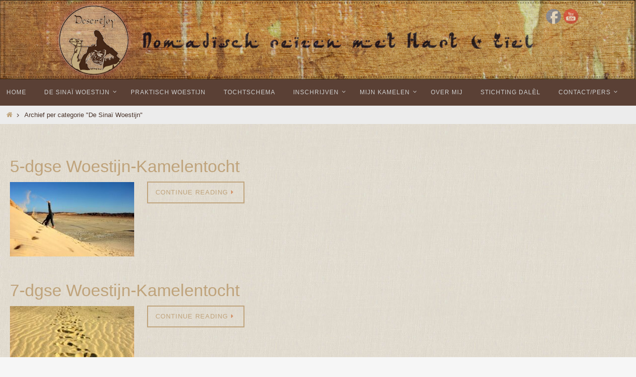

--- FILE ---
content_type: text/html; charset=UTF-8
request_url: https://www.desertjoy.nl/category/de-sinai-woestijn/
body_size: 11858
content:
<!DOCTYPE html>
<html lang="nl-NL">
<head>
<meta name="viewport" content="width=device-width, user-scalable=no, initial-scale=1.0, minimum-scale=1.0, maximum-scale=1.0">
<meta http-equiv="Content-Type" content="text/html; charset=UTF-8" />
<link rel="profile" href="http://gmpg.org/xfn/11" />
<link rel="pingback" href="https://www.desertjoy.nl/xmlrpc.php" />
<title>De Sinaï Woestijn - DesertJoy, Nomadisch reizen</title>
<meta name="robots" content="index, follow, max-snippet:-1, max-image-preview:large, max-video-preview:-1">
<link rel="canonical" href="https://www.desertjoy.nl/category/de-sinai-woestijn/">
<meta property="og:url" content="https://www.desertjoy.nl/category/de-sinai-woestijn/">
<meta property="og:site_name" content="DesertJoy, Nomadisch reizen">
<meta property="og:locale" content="nl_NL">
<meta property="og:type" content="object">
<meta property="og:title" content="De Sinaï Woestijn - DesertJoy, Nomadisch reizen">
<meta property="og:image" content="https://www.desertjoy.nl/wp-content/uploads/Joyce_schroder_DesertJoy.jpg">
<meta property="og:image:secure_url" content="https://www.desertjoy.nl/wp-content/uploads/Joyce_schroder_DesertJoy.jpg">
<meta property="og:image:width" content="1200">
<meta property="og:image:height" content="630">
<meta property="og:image:alt" content="Joyce Schröder, DesertJoy">
<meta name="twitter:card" content="summary">
<meta name="twitter:title" content="De Sinaï Woestijn - DesertJoy, Nomadisch reizen">
<meta name="twitter:image" content="https://www.desertjoy.nl/wp-content/uploads/Joyce_schroder_DesertJoy.jpg">
<link rel='dns-prefetch' href='//www.googletagmanager.com' />
<link rel="alternate" type="application/rss+xml" title="DesertJoy, Nomadisch reizen &raquo; feed" href="https://www.desertjoy.nl/feed/" />
<link rel="alternate" type="application/rss+xml" title="DesertJoy, Nomadisch reizen &raquo; reacties feed" href="https://www.desertjoy.nl/comments/feed/" />
<link rel="alternate" type="application/rss+xml" title="DesertJoy, Nomadisch reizen &raquo; De Sinaï Woestijn categorie feed" href="https://www.desertjoy.nl/category/de-sinai-woestijn/feed/" />
<style id='wp-img-auto-sizes-contain-inline-css' type='text/css'>
img:is([sizes=auto i],[sizes^="auto," i]){contain-intrinsic-size:3000px 1500px}
/*# sourceURL=wp-img-auto-sizes-contain-inline-css */
</style>

<style id='wp-emoji-styles-inline-css' type='text/css'>

	img.wp-smiley, img.emoji {
		display: inline !important;
		border: none !important;
		box-shadow: none !important;
		height: 1em !important;
		width: 1em !important;
		margin: 0 0.07em !important;
		vertical-align: -0.1em !important;
		background: none !important;
		padding: 0 !important;
	}
/*# sourceURL=wp-emoji-styles-inline-css */
</style>
<link rel='stylesheet' id='SFSImainCss-css' href='https://www.desertjoy.nl/wp-content/plugins/ultimate-social-media-icons/css/sfsi-style.css?ver=2.9.6' type='text/css' media='all' />
<link rel='stylesheet' id='nirvana-fonts-css' href='https://www.desertjoy.nl/wp-content/themes/nirvana/fonts/fontfaces.css?ver=1.6.4' type='text/css' media='all' />
<link rel='stylesheet' id='nirvana-style-css' href='https://www.desertjoy.nl/wp-content/themes/nirvana/style.css?ver=1.6.4' type='text/css' media='all' />
<style id='nirvana-style-inline-css' type='text/css'>
 #header-container { width: 1270px; } #header-container, #access >.menu, #forbottom, #colophon, #footer-widget-area, #topbar-inner, .ppbox, #pp-afterslider #container, #breadcrumbs-box { max-width: 1270px; } #container.one-column { } #container.two-columns-right #secondary { width: 230px; float:right; } #container.two-columns-right #content { width: 900px; float: left; } /* fallback */ #container.two-columns-right #content { width: calc(100% - 310px); float: left; } #container.two-columns-left #primary { width: 230px; float: left; } #container.two-columns-left #content { width: 900px; float: right; } /* fallback */ #container.two-columns-left #content { width: -moz-calc(100% - 310px); float: right; width: -webkit-calc(100% - 310px ); width: calc(100% - 310px); } #container.three-columns-right .sidey { width: 115px; float: left; } #container.three-columns-right #primary { margin-left: 80px; margin-right: 80px; } #container.three-columns-right #content { width: 820px; float: left; } /* fallback */ #container.three-columns-right #content { width: -moz-calc(100% - 390px); float: left; width: -webkit-calc(100% - 390px); width: calc(100% - 390px); } #container.three-columns-left .sidey { width: 115px; float: left; } #container.three-columns-left #secondary{ margin-left: 80px; margin-right: 80px; } #container.three-columns-left #content { width: 820px; float: right;} /* fallback */ #container.three-columns-left #content { width: -moz-calc(100% - 390px); float: right; width: -webkit-calc(100% - 390px); width: calc(100% - 390px); } #container.three-columns-sided .sidey { width: 115px; float: left; } #container.three-columns-sided #secondary{ float:right; } #container.three-columns-sided #content { width: 820px; float: right; /* fallback */ width: -moz-calc(100% - 390px); float: right; width: -webkit-calc(100% - 390px); float: right; width: calc(100% - 390px); float: right; margin: 0 195px 0 -1210px; } body { font-family: Calibri, Arian, sans-serif; } #content h1.entry-title a, #content h2.entry-title a, #content h1.entry-title, #content h2.entry-title { font-family: inherit; } .widget-title, .widget-title a { line-height: normal; font-family: inherit; } .widget-container, .widget-container a { font-family: inherit; } .entry-content h1, .entry-content h2, .entry-content h3, .entry-content h4, .entry-content h5, .entry-content h6, .nivo-caption h2, #front-text1 h1, #front-text2 h1, h3.column-header-image, #comments #reply-title { font-family: "Book Antiqua", Palatino, serif; } #site-title span a { font-family: inherit; } #access ul li a, #access ul li a span { font-family: inherit; } /* general */ body { color: #473127; background-color: #f6f6f6 } a { color: #BFA37B; } a:hover, .entry-meta span a:hover, .comments-link a:hover, body.coldisplay2 #front-columns a:active { color: #d18808; } a:active { background-color: #d18808; ; } .entry-meta a:hover, .widget-container a:hover, .footer2 a:hover { border-bottom-color: #473127; } .sticky h2.entry-title a { background-color: #D3936B; ; } #header { background-color: #3C2820; } #site-title span a { color: #965f3c; } #site-description { color: #ffffff; background-color: rgba(106,74,60,0.3); padding: 3px 6px; } .socials a:hover .socials-hover { background-color: #3C2820; } .socials .socials-hover { background-color: #d18808; } /* Main menu top level */ #access a, #nav-toggle span { color: #D0D0D0; } #access, #nav-toggle, #access ul li { background-color: #5a4035; } #access > .menu > ul > li > a > span { } #access ul li:hover { background-color: #3C2820; color: #DDDDDD; } #access ul > li.current_page_item , #access ul > li.current-menu-item, #access ul > li.current_page_ancestor , #access ul > li.current-menu-ancestor { background-color: #674d42; } /* Main menu Submenus */ #access ul ul li, #access ul ul { background-color: #3C2820; } #access ul ul li a { color: #DDDDDD; } #access ul ul li:hover { background-color: #4a362e; } #breadcrumbs { background-color: #ececec; } #access ul ul li.current_page_item, #access ul ul li.current-menu-item, #access ul ul li.current_page_ancestor, #access ul ul li.current-menu-ancestor { background-color: #4a362e; } /* top menu */ #topbar { background-color: #3C2820; border-bottom-color: #28140c; } .menu-header-search .searchform { background: #e9a002; } .topmenu ul li a, .search-icon:before { color: #D9CEB2; } .topmenu ul li a:hover { background-color: #2c1810; } .search-icon:hover:before { color: #D3936B; } /* main */ #main { ; } #author-info, .page-title, #entry-author-info { border-color: #473127; } .page-title-text { border-color: #d18808; } .page-title span { border-color: #D3936B; } #entry-author-info #author-avatar, #author-info #author-avatar { border-color: #d18808; } .avatar-container:before { background-color: #d18808; } .sidey .widget-container { color: #D0D0D0; ; } .sidey .widget-title { color: #d0d0d0; ; border-color: #473127; } .sidey .widget-container a { ; } .sidey .widget-container a:hover { ; } .widget-title span { border-color: #d0d0d0; } .entry-content h1, .entry-content h2, .entry-content h3, .entry-content h4, .entry-content h5, .entry-content h6 { color: #6A4A3C; } .entry-title, .entry-title a{ color: #BFA37B; } .entry-title a:hover { color: #d18808; } #content span.entry-format { color: #473127; } /* footer */ #footer { color: #ffffff; background-color: #3C2820; } #footer2 { color: #ffffff; background-color: #F6f6f6; } #sfooter-full { background-color: #f1f1f1; } .footermenu ul li { border-color: #ffffff; } .footermenu ul li:hover { border-color: #ffffff; } #colophon a { ; } #colophon a:hover { ; } #footer2 a, .footermenu ul li:after { ; } #footer2 a:hover { ; } #footer .widget-container { color: #D0D0D0; ; } #footer .widget-title { color: #d0d0d0; ; border-color:#473127; } /* buttons */ a.continue-reading-link { color: #BFA37B; border-color: #BFA37B; } a.continue-reading-link:hover { background-color: #D3936B; color: #f6f6f6; } #cryout_ajax_more_trigger { border: 1px solid #473127; } #cryout_ajax_more_trigger:hover { background-color: #e9a002; } a.continue-reading-link i.crycon-right-dir { color: #D3936B } a.continue-reading-link:hover i.crycon-right-dir { color: #f6f6f6 } .page-link a, .page-link > span > em { border-color: #473127 } .columnmore a { background: #d18808; color:#e9a002 } .columnmore a:hover { background: #D3936B; } .file, .button, input[type="submit"], input[type="reset"], #respond .form-submit input#submit { ; border-color: #473127; } .button:hover, #respond .form-submit input#submit:hover { background-color: #e9a002; } .entry-content tr th, .entry-content thead th { color: #6A4A3C; } .entry-content tr th { background-color: #D3936B; } .entry-content tr.even { background-color: #e9a002; } hr { border-color: #d18808; } input[type="text"], input[type="password"], input[type="email"], input[type="color"], input[type="date"], input[type="datetime"], input[type="datetime-local"], input[type="month"], input[type="number"], input[type="range"], input[type="search"], input[type="tel"], input[type="time"], input[type="url"], input[type="week"], textarea, select { border-color: #473127 #d18808 #d18808 #473127; color: #473127; } input[type="submit"], input[type="reset"] { color: #473127; } input[type="text"]:hover, input[type="password"]:hover, input[type="email"]:hover, input[type="color"]:hover, input[type="date"]:hover, input[type="datetime"]:hover, input[type="datetime-local"]:hover, input[type="month"]:hover, input[type="number"]:hover, input[type="range"]:hover, input[type="search"]:hover, input[type="tel"]:hover, input[type="time"]:hover, input[type="url"]:hover, input[type="week"]:hover, textarea:hover { background-color: rgba(233,160,2,0.4); } .entry-content pre { background-color: #e9a002; border-color: rgba(211,147,107,0.1); } abbr, acronym { border-color: #473127; } .comment-meta a { color: #614639; } #respond .form-allowed-tags { color: #614639; } .comment .reply a { border-color: #d18808; } .comment .reply a:hover { color: #BFA37B; } .entry-meta { border-color: #d18808; } .entry-meta .crycon-metas:before { color: #D9CEB2; } .entry-meta span a, .comments-link a { color: #D9CEB2; } .entry-meta span a:hover, .comments-link a:hover { ; } .entry-meta span, .entry-utility span, .footer-tags { color: #896e61; } .nav-next a, .nav-previous a{ } .nav-next a:hover, .nav-previous a:hover { background-color: #BFA37B; } .pagination { border-color: #df9600; } .pagination a:hover { background-color: #d18808; ; } h3#comments-title { border-color: #473127; } h3#comments-title span { background-color: #D3936B; ; } .comment-details { border-color: #d18808; } .searchform input[type="text"] { color: #614639; } .searchform:after { background-color: #D3936B; } .searchform:hover:after { background-color: #d18808; } .searchsubmit[type="submit"]{ color: #e9a002; } li.menu-main-search .searchform .s { background-color: #f6f6f6; } li.menu-main-search .searchsubmit[type="submit"] { color: #614639; } .caption-accented .wp-caption { background-color:rgba(211,147,107,0.8); } .nirvana-image-one .entry-content img[class*='align'], .nirvana-image-one .entry-summary img[class*='align'], .nirvana-image-two .entry-content img[class*='align'], .nirvana-image-two .entry-summary img[class*='align'] .nirvana-image-one .entry-content [class*='wp-block'][class*='align'] img, .nirvana-image-one .entry-summary [class*='wp-block'][class*='align'] img, .nirvana-image-two .entry-content [class*='wp-block'][class*='align'] img, .nirvana-image-two .entry-summary [class*='wp-block'][class*='align'] img { border-color: #D3936B; } html { font-size: 16px; line-height: 1.7; } .entry-content, .entry-summary, .ppbox { text-align: Justify ; } .entry-content, .entry-summary, .widget-container, .ppbox, .navigation { ; } #bg_image {display: block; margin: 0 auto; } #content h1.entry-title, #content h2.entry-title, .woocommerce-page h1.page-title { font-size: 34px; } .widget-title, .widget-title a { font-size: 18px; } .widget-container, .widget-container a { font-size: 18px; } #content h1, #pp-afterslider h1 { font-size: 38px; } #content h2, #pp-afterslider h2 { font-size: 34px; } #content h3, #pp-afterslider h3 { font-size: 29px; } #content h4, #pp-afterslider h4 { font-size: 24px; } #content h5, #pp-afterslider h5 { font-size: 19px; } #content h6, #pp-afterslider h6 { font-size: 14px; } #site-title span a { font-size: 38px; } #access ul li a { font-size: 12px; } #access ul ul ul a { font-size: 11px; } #respond .form-allowed-tags { display: none; } .nocomments, .nocomments2 { display: none; } .comments-link span { display: none; } .page h1.entry-title, .home .page h2.entry-title { display: none; } header.page-header, .archive h1.page-title { display: none; } article footer.entry-meta { display: none; } article .entry-header .entry-meta { display: none; } .entry-content p, .entry-content ul, .entry-content ol, .entry-content dd, .entry-content pre, .entry-content hr, .commentlist p, .entry-summary p { margin-bottom: 1.0em; } #header-container > div { margin: 30px 0 0 0px; } #toTop:hover .crycon-back2top:before { color: #d18808; } #main { margin-top: 50px; } #forbottom { padding-left: 0px; padding-right: 0px; } #header-widget-area { width: 33%; } #branding { height:150px; } @media (max-width: 1920px) { #branding, #bg_image { display: block; height: auto; max-width: 100%; min-height: inherit !important; } } 
/* Nirvana Custom CSS */ #main {background:none; } #sfooter-full,#djheader {background:url('https://www.desertjoy.nl/wp-content/uploads/sierbalk.jpg') repeat-x;} /*recaptcha*/ .grecaptcha-badge {display:none !important;} #djheader {display:block; width:100%; position:relative; height:30px;} #sheader {top:1px; } #sfooter { margin-top:-8px;} .entry-meta {display:none; } #footer2-inside em {display:none !important; } #front-text2 {padding-bottom:20px !important;} #front-text4 h2 {text-align:center; padding-bottom:20px; } .homecard {display:block; margin-left: auto !important; margin-right: auto !important; width: 800px; margin-top:0px; }
/*# sourceURL=nirvana-style-inline-css */
</style>
<link rel='stylesheet' id='nirvana-mobile-css' href='https://www.desertjoy.nl/wp-content/themes/nirvana/styles/style-mobile.css?ver=1.6.4' type='text/css' media='all' />
<link rel='stylesheet' id='js_composer_front-css' href='https://www.desertjoy.nl/wp-content/plugins/js_composer/assets/css/js_composer.min.css?ver=8.7.2' type='text/css' media='all' />
<link rel='stylesheet' id='js_composer_custom_css-css' href='//www.desertjoy.nl/wp-content/uploads/js_composer/custom.css?ver=8.7.2' type='text/css' media='all' />
<script type="text/javascript" src="https://www.desertjoy.nl/wp-includes/js/jquery/jquery.min.js?ver=3.7.1" id="jquery-core-js"></script>
<script type="text/javascript" src="https://www.desertjoy.nl/wp-includes/js/jquery/jquery-migrate.min.js?ver=3.4.1" id="jquery-migrate-js"></script>

<!-- Google tag (gtag.js) snippet toegevoegd door Site Kit -->
<!-- Google Analytics snippet toegevoegd door Site Kit -->
<script type="text/javascript" src="https://www.googletagmanager.com/gtag/js?id=GT-KDTJBCLF" id="google_gtagjs-js" async></script>
<script type="text/javascript" id="google_gtagjs-js-after">
/* <![CDATA[ */
window.dataLayer = window.dataLayer || [];function gtag(){dataLayer.push(arguments);}
gtag("set","linker",{"domains":["www.desertjoy.nl"]});
gtag("js", new Date());
gtag("set", "developer_id.dZTNiMT", true);
gtag("config", "GT-KDTJBCLF");
//# sourceURL=google_gtagjs-js-after
/* ]]> */
</script>
<script></script><link rel="https://api.w.org/" href="https://www.desertjoy.nl/wp-json/" /><link rel="alternate" title="JSON" type="application/json" href="https://www.desertjoy.nl/wp-json/wp/v2/categories/2" /><link rel="EditURI" type="application/rsd+xml" title="RSD" href="https://www.desertjoy.nl/xmlrpc.php?rsd" />
<meta name="generator" content="Site Kit by Google 1.170.0" /><meta name="generator" content="Powered by WPBakery Page Builder - drag and drop page builder for WordPress."/>
<style type="text/css" id="custom-background-css">
body.custom-background { background-image: url("https://www.desertjoy.nl/wp-content/uploads/djbackbeige.jpg"); background-position: left top; background-size: auto; background-repeat: repeat; background-attachment: scroll; }
</style>
	<link rel="icon" href="https://www.desertjoy.nl/wp-content/uploads/cropped-cropped-DesertJoy-browserbalk-32x32.jpg" sizes="32x32" />
<link rel="icon" href="https://www.desertjoy.nl/wp-content/uploads/cropped-cropped-DesertJoy-browserbalk-192x192.jpg" sizes="192x192" />
<link rel="apple-touch-icon" href="https://www.desertjoy.nl/wp-content/uploads/cropped-cropped-DesertJoy-browserbalk-180x180.jpg" />
<meta name="msapplication-TileImage" content="https://www.desertjoy.nl/wp-content/uploads/cropped-cropped-DesertJoy-browserbalk-270x270.jpg" />
<!--[if lt IE 9]>
<script>
document.createElement('header');
document.createElement('nav');
document.createElement('section');
document.createElement('article');
document.createElement('aside');
document.createElement('footer');
</script>
<![endif]-->
		<style type="text/css" id="wp-custom-css">
			/*
Je kunt hier je eigen CSS toevoegen.

Klik op het help icoon om meer te leren.
*/

.wpb_wrapper h1 {text-shadow:0px 1px 1px #000000;}		</style>
		
<script async src='https://www.googletagmanager.com/gtag/js?id=G-VNZNYQK7ZH'></script><script>
window.dataLayer = window.dataLayer || [];
function gtag(){dataLayer.push(arguments);}gtag('js', new Date());
gtag('set', 'cookie_domain', 'auto');
gtag('set', 'cookie_flags', 'SameSite=None;Secure');
window.addEventListener('load', function () {
    var links = document.querySelectorAll('a');
    for (let i = 0; i < links.length; i++) {
        links[i].addEventListener('click', function(e) {
            var n = this.href.includes('www.desertjoy.nl');
            if (n == false) {
                gtag('event', 'click', {'event_category': 'external links','event_label' : this.href});
            }
        });
        }
    });
    
 gtag('config', 'G-VNZNYQK7ZH' , {});

</script>
<noscript><style> .wpb_animate_when_almost_visible { opacity: 1; }</style></noscript></head>
<body class="archive category category-de-sinai-woestijn category-2 custom-background wp-theme-nirvana sfsi_actvite_theme_default nirvana-image-none caption-dark nirvana-comment-placeholders nirvana-menu-left nirvana-topbarhide wpb-js-composer js-comp-ver-8.7.2 vc_responsive">

		<a class="skip-link screen-reader-text" href="#main" title="Ga naar de inhoud"> Ga naar de inhoud </a>
	
<div id="wrapper" class="hfeed">
<div id="topbar" ><div id="topbar-inner"> <div class="socials" id="sheader">
			<a  target="_blank"  href="https://nl-nl.facebook.com/DesertJoy.woestijnreizen"
			class="socialicons social-Facebook" title="Facebook">
				<img alt="Facebook" src="https://www.desertjoy.nl/wp-content/themes/nirvana/images/socials/Facebook.png" />
			</a>
			<a  target="_blank"  href="https://www.youtube.com/channel/UCBvryWJk500IcWT7-4B25sA"
			class="socialicons social-YouTube" title="Youtube">
				<img alt="YouTube" src="https://www.desertjoy.nl/wp-content/themes/nirvana/images/socials/YouTube.png" />
			</a></div> </div></div>

<div id="header-full">
	<header id="header">
		<div id="masthead">
					<div id="branding" role="banner" >
				<img id="bg_image" alt="DesertJoy, Nomadisch reizen" title="DesertJoy, Nomadisch reizen" src="https://www.desertjoy.nl/wp-content/uploads/logo_headerdj_cotton.jpg"  /><div id="header-container"><a href="https://www.desertjoy.nl/" id="linky"></a></div>								<div style="clear:both;"></div>
			</div><!-- #branding -->
			<button id="nav-toggle"><span>&nbsp;</span></button>
			<nav id="access" class="jssafe" role="navigation">
					<div class="skip-link screen-reader-text"><a href="#content" title="Ga naar de inhoud">Ga naar de inhoud</a></div>
	<div class="menu"><ul id="prime_nav" class="menu"><li id="menu-item-2900" class="menu-item menu-item-type-custom menu-item-object-custom menu-item-home menu-item-2900"><a href="https://www.desertjoy.nl"><span>Home</span></a></li>
<li id="menu-item-2951" class="menu-item menu-item-type-post_type menu-item-object-page menu-item-has-children menu-item-2951"><a href="https://www.desertjoy.nl/de-sinai-woestijn/"><span>De Sinaï Woestijn</span></a>
<ul class="sub-menu">
	<li id="menu-item-2957" class="menu-item menu-item-type-post_type menu-item-object-post menu-item-2957"><a href="https://www.desertjoy.nl/5-dgse-woestijn-kamelentocht/"><span>5-dgse Woestijn-Kamelentocht</span></a></li>
	<li id="menu-item-2958" class="menu-item menu-item-type-post_type menu-item-object-post menu-item-2958"><a href="https://www.desertjoy.nl/7-dgse-woestijn-kamelentocht/"><span>7-dgse Woestijn-Kamelentocht</span></a></li>
	<li id="menu-item-2959" class="menu-item menu-item-type-post_type menu-item-object-post menu-item-2959"><a href="https://www.desertjoy.nl/9-dgse-woestijn-kamelentocht/"><span>9-dgse Woestijn-Kamelentocht</span></a></li>
	<li id="menu-item-2965" class="menu-item menu-item-type-post_type menu-item-object-post menu-item-2965"><a href="https://www.desertjoy.nl/5-7-dgse-kerst-en-oud-nieuw-in-de-woestijn/"><span>5-of 7-dgse Kerst en Oud&#038;Nieuw in de Woestijn!</span></a></li>
	<li id="menu-item-2964" class="menu-item menu-item-type-post_type menu-item-object-post menu-item-2964"><a href="https://www.desertjoy.nl/reizen-op-maat/"><span>Individuele reizen op maat bij DesertJoy</span></a></li>
</ul>
</li>
<li id="menu-item-2952" class="menu-item menu-item-type-post_type menu-item-object-page menu-item-2952"><a href="https://www.desertjoy.nl/praktisch-woestijn/"><span>Praktisch Woestijn</span></a></li>
<li id="menu-item-2953" class="menu-item menu-item-type-post_type menu-item-object-page menu-item-2953"><a href="https://www.desertjoy.nl/tochtschema/"><span>Tochtschema</span></a></li>
<li id="menu-item-2962" class="menu-item menu-item-type-post_type menu-item-object-page menu-item-has-children menu-item-2962"><a href="https://www.desertjoy.nl/inschrijfformulier-desertjoy/"><span>Inschrijven</span></a>
<ul class="sub-menu">
	<li id="menu-item-2954" class="menu-item menu-item-type-post_type menu-item-object-page menu-item-2954"><a href="https://www.desertjoy.nl/algemene-voorwaarden/"><span>Reisvoorwaarden</span></a></li>
	<li id="menu-item-2963" class="menu-item menu-item-type-post_type menu-item-object-page menu-item-2963"><a href="https://www.desertjoy.nl/privacy-verklaring/"><span>Privacy Verklaring</span></a></li>
</ul>
</li>
<li id="menu-item-2955" class="menu-item menu-item-type-post_type menu-item-object-page menu-item-has-children menu-item-2955"><a href="https://www.desertjoy.nl/mijn-kamelen/"><span>Mijn Kamelen</span></a>
<ul class="sub-menu">
	<li id="menu-item-2956" class="menu-item menu-item-type-post_type menu-item-object-page menu-item-2956"><a href="https://www.desertjoy.nl/mijn-kamelen/over-dalel/"><span>Over Dalèl</span></a></li>
	<li id="menu-item-2960" class="menu-item menu-item-type-post_type menu-item-object-page menu-item-2960"><a href="https://www.desertjoy.nl/mijn-kamelen/over-aweida/"><span>Over Aweida</span></a></li>
	<li id="menu-item-2961" class="menu-item menu-item-type-post_type menu-item-object-page menu-item-2961"><a href="https://www.desertjoy.nl/mijn-kamelen/over-jamila/"><span>Over Jamila</span></a></li>
	<li id="menu-item-2966" class="menu-item menu-item-type-post_type menu-item-object-page menu-item-2966"><a href="https://www.desertjoy.nl/mijn-kamelen/over-subhan/"><span>Over Subhan</span></a></li>
	<li id="menu-item-2967" class="menu-item menu-item-type-post_type menu-item-object-page menu-item-2967"><a href="https://www.desertjoy.nl/mijn-kamelen/over-bilhen/"><span>Over Bilhèn</span></a></li>
	<li id="menu-item-2968" class="menu-item menu-item-type-post_type menu-item-object-page menu-item-2968"><a href="https://www.desertjoy.nl/mijn-kamelen/over-abden/"><span>Over Abdèn</span></a></li>
	<li id="menu-item-2975" class="menu-item menu-item-type-post_type menu-item-object-page menu-item-2975"><a href="https://www.desertjoy.nl/over-dalele/"><span>Over Dalèle</span></a></li>
</ul>
</li>
<li id="menu-item-2950" class="menu-item menu-item-type-post_type menu-item-object-page menu-item-2950"><a href="https://www.desertjoy.nl/over-mij/"><span>Over mij</span></a></li>
<li id="menu-item-2969" class="menu-item menu-item-type-post_type menu-item-object-page menu-item-2969"><a href="https://www.desertjoy.nl/stichting-dalel/"><span>Stichting Dalèl</span></a></li>
<li id="menu-item-2970" class="menu-item menu-item-type-post_type menu-item-object-page menu-item-has-children menu-item-2970"><a href="https://www.desertjoy.nl/contact/"><span>Contact/Pers</span></a>
<ul class="sub-menu">
	<li id="menu-item-2974" class="menu-item menu-item-type-post_type menu-item-object-page menu-item-2974"><a href="https://www.desertjoy.nl/gastenboek-v-a-2017/"><span>Gastenboek II</span></a></li>
	<li id="menu-item-2971" class="menu-item menu-item-type-post_type menu-item-object-page menu-item-2971"><a href="https://www.desertjoy.nl/gastenboek/"><span>Gastenboek I</span></a></li>
	<li id="menu-item-2972" class="menu-item menu-item-type-post_type menu-item-object-page menu-item-2972"><a href="https://www.desertjoy.nl/media/"><span>DesertJoy in de Media</span></a></li>
	<li id="menu-item-2973" class="menu-item menu-item-type-post_type menu-item-object-page menu-item-2973"><a href="https://www.desertjoy.nl/links/"><span>Links</span></a></li>
</ul>
</li>
</ul></div>			</nav><!-- #access -->


		</div><!-- #masthead -->
	</header><!-- #header -->
</div><!-- #header-full -->

<div style="clear:both;height:0;"> </div>
<div id="breadcrumbs"><div id="breadcrumbs-box"><a href="https://www.desertjoy.nl"><i class="crycon-homebread"></i><span class="screen-reader-text">Home</span></a><i class="crycon-angle-right"></i> <span class="current">Archief per categorie "De Sinaï Woestijn"</span></div></div><div id="main">
		<div id="toTop"><i class="crycon-back2top"></i> </div>	<div  id="forbottom" >
		
		<div style="clear:both;"> </div>

		<section id="container" class="one-column">
			<div id="content" role="main">
			
						
			
				<header class="page-header">
					<h1 class="page-title"><div class="page-title-text">Categorie: <span>De Sinaï Woestijn</span><div></h1>									</header>

								
					
	<article id="post-523" class="post-523 post type-post status-publish format-standard has-post-thumbnail hentry category-de-sinai-woestijn category-woestijn-kamelentocht tag-5-dagen tag-kamelentocht tag-woestijnreis">
				
		<header class="entry-header">			
			<h2 class="entry-title">
				<a href="https://www.desertjoy.nl/5-dgse-woestijn-kamelentocht/" title="Permalink naar 5-dgse Woestijn-Kamelentocht" rel="bookmark">5-dgse Woestijn-Kamelentocht</a>
			</h2>
						<div class="entry-meta">
							</div><!-- .entry-meta -->	
		</header><!-- .entry-header -->
		
									
												<div class="entry-summary">
						<a href="https://www.desertjoy.nl/5-dgse-woestijn-kamelentocht/" title="5-dgse Woestijn-Kamelentocht"><img width="250" height="150" src="https://www.desertjoy.nl/wp-content/uploads/kolomfoto-spelen-500x375-1-1-250x150.jpg" class="alignleft post_thumbnail wp-post-image" alt="Spelen in de woestijn bij DesertJoy" decoding="async" /></a>						<p> <a class="continue-reading-link" href="https://www.desertjoy.nl/5-dgse-woestijn-kamelentocht/"><span>Continue reading</span><i class="crycon-right-dir"></i></a> </p>
						</div><!-- .entry-summary -->
									
		
		<footer class="entry-meta">
					</footer>
	</article><!-- #post-523 -->
	

				
					
	<article id="post-582" class="post-582 post type-post status-publish format-standard has-post-thumbnail hentry category-de-sinai-woestijn category-woestijn-kamelentocht tag-7-dagen tag-kamelentocht tag-woestijnreis">
				
		<header class="entry-header">			
			<h2 class="entry-title">
				<a href="https://www.desertjoy.nl/7-dgse-woestijn-kamelentocht/" title="Permalink naar 7-dgse Woestijn-Kamelentocht" rel="bookmark">7-dgse Woestijn-Kamelentocht</a>
			</h2>
						<div class="entry-meta">
							</div><!-- .entry-meta -->	
		</header><!-- .entry-header -->
		
									
												<div class="entry-summary">
						<a href="https://www.desertjoy.nl/7-dgse-woestijn-kamelentocht/" title="7-dgse Woestijn-Kamelentocht"><img width="250" height="150" src="https://www.desertjoy.nl/wp-content/uploads/blok-kolomfoto-7dgse-250x150.jpg" class="alignleft post_thumbnail wp-post-image" alt="Sporen in het zand van de kamelen in de Sinaï woestijn" decoding="async" /></a>						<p> <a class="continue-reading-link" href="https://www.desertjoy.nl/7-dgse-woestijn-kamelentocht/"><span>Continue reading</span><i class="crycon-right-dir"></i></a> </p>
						</div><!-- .entry-summary -->
									
		
		<footer class="entry-meta">
					</footer>
	</article><!-- #post-582 -->
	

				
					
	<article id="post-1973" class="post-1973 post type-post status-publish format-standard has-post-thumbnail hentry category-de-sinai-woestijn category-woestijn-kamelentocht tag-kerst tag-woestijnreis">
				
		<header class="entry-header">			
			<h2 class="entry-title">
				<a href="https://www.desertjoy.nl/5-7-dgse-kerst-en-oud-nieuw-in-de-woestijn/" title="Permalink naar 5-of 7-dgse Kerst en Oud&#038;Nieuw in de Woestijn!" rel="bookmark">5-of 7-dgse Kerst en Oud&#038;Nieuw in de Woestijn!</a>
			</h2>
						<div class="entry-meta">
							</div><!-- .entry-meta -->	
		</header><!-- .entry-header -->
		
									
												<div class="entry-summary">
						<a href="https://www.desertjoy.nl/5-7-dgse-kerst-en-oud-nieuw-in-de-woestijn/" title="5-of 7-dgse Kerst en Oud&amp;Nieuw in de Woestijn!"><img width="250" height="150" src="https://www.desertjoy.nl/wp-content/uploads/3.-IMG-20230409-WA0213-jetske-250x150.jpg" class="alignleft post_thumbnail wp-post-image" alt="Kerst in de Woestijn DesertJoy" decoding="async" /></a>						<p> <a class="continue-reading-link" href="https://www.desertjoy.nl/5-7-dgse-kerst-en-oud-nieuw-in-de-woestijn/"><span>Continue reading</span><i class="crycon-right-dir"></i></a> </p>
						</div><!-- .entry-summary -->
									
		
		<footer class="entry-meta">
					</footer>
	</article><!-- #post-1973 -->
	

				
					
	<article id="post-674" class="post-674 post type-post status-publish format-standard has-post-thumbnail hentry category-de-sinai-woestijn category-woestijn-kamelentocht tag-9-dagen tag-kamelentocht tag-woestijnreis">
				
		<header class="entry-header">			
			<h2 class="entry-title">
				<a href="https://www.desertjoy.nl/9-dgse-woestijn-kamelentocht/" title="Permalink naar 9-dgse Woestijn-Kamelentocht" rel="bookmark">9-dgse Woestijn-Kamelentocht</a>
			</h2>
						<div class="entry-meta">
							</div><!-- .entry-meta -->	
		</header><!-- .entry-header -->
		
									
												<div class="entry-summary">
						<a href="https://www.desertjoy.nl/9-dgse-woestijn-kamelentocht/" title="9-dgse Woestijn-Kamelentocht"><img width="250" height="150" src="https://www.desertjoy.nl/wp-content/uploads/3-blok-kolomfoto-9-dgse500x375-250x150.jpg" class="alignleft post_thumbnail wp-post-image" alt="Stenen in de woestijn" decoding="async" loading="lazy" /></a>						<p> <a class="continue-reading-link" href="https://www.desertjoy.nl/9-dgse-woestijn-kamelentocht/"><span>Continue reading</span><i class="crycon-right-dir"></i></a> </p>
						</div><!-- .entry-summary -->
									
		
		<footer class="entry-meta">
					</footer>
	</article><!-- #post-674 -->
	

				
					
	<article id="post-1818" class="post-1818 post type-post status-publish format-standard has-post-thumbnail hentry category-de-sinai-woestijn tag-individueel tag-woestijnreis">
				
		<header class="entry-header">			
			<h2 class="entry-title">
				<a href="https://www.desertjoy.nl/reizen-op-maat/" title="Permalink naar Individuele reizen op maat bij DesertJoy" rel="bookmark">Individuele reizen op maat bij DesertJoy</a>
			</h2>
						<div class="entry-meta">
							</div><!-- .entry-meta -->	
		</header><!-- .entry-header -->
		
									
												<div class="entry-summary">
						<a href="https://www.desertjoy.nl/reizen-op-maat/" title="Individuele reizen op maat bij DesertJoy"><img width="250" height="150" src="https://www.desertjoy.nl/wp-content/uploads/blokfoto_theme500x375-250x150.jpg" class="alignleft post_thumbnail wp-post-image" alt="Ervaar de zonsondergang in de woestijn bij DesertJoy" decoding="async" loading="lazy" /></a>						<p> <a class="continue-reading-link" href="https://www.desertjoy.nl/reizen-op-maat/"><span>Continue reading</span><i class="crycon-right-dir"></i></a> </p>
						</div><!-- .entry-summary -->
									
		
		<footer class="entry-meta">
					</footer>
	</article><!-- #post-1818 -->
	

				
					
						
						
			</div><!-- #content -->
			
				
		</section><!-- #primary -->

	<div style="clear:both;"></div>
	</div> <!-- #forbottom -->

	<footer id="footer" role="contentinfo">
		<div id="colophon">
		
			

			<div id="footer-widget-area"  role="complementary"  class="footerfour" >

				<div id="first" class="widget-area">
					<ul class="xoxo">
						<li id="custom_html-2" class="widget_text widget-container widget_custom_html"><h3 class="widget-title"><span>Aangesloten bij</span></h3><div class="textwidget custom-html-widget"><a href="http://www.stichting-ggto.nl/html/Welkom.asp" target="_blank" alt="GGTO"><img src="https://desertjoy.nl/wp-content/uploads/Logo_Garantiefonds_GGTO_50.jpg" width="115px" height="50px" alt="GGTO"></a>
<a href="https://www.vvkr.nl/" target="_blank" alt="VvKR">
<img src="https://www.desertjoy.nl/wp-content/uploads/logopngsmall-200x125.png" width="105px" height="68px" alt="VVKR"></a>

</div></li>					</ul>
				</div><!-- #first .widget-area -->

				<div id="second" class="widget-area">
					<ul class="xoxo">
						<li id="custom_html-3" class="widget_text widget-container widget_custom_html"><h3 class="widget-title"><span>Copyright</span></h3><div class="textwidget custom-html-widget"><p style="font-size:13px;">
© Copyright content / photos: DesertJoy
<br/>
(Gedeponeerd bij IdeeSafe onder nr. A060131001-01. Geheel of gedeeltelijk misbruik zal strafrechtelijk worden vervolgd)	
</p>
</div></li>					</ul>
				</div><!-- #second .widget-area -->

				<div id="third" class="widget-area">
					<ul class="xoxo">
						<li id="custom_html-4" class="widget_text widget-container widget_custom_html"><h3 class="widget-title"><span>DesertJoy</span></h3><div class="textwidget custom-html-widget"><p>
<a href="mailto:joyce@desertjoy.nl">joyce@desertjoy.nl</a>
</p>
<p>
K.v.K 24.38.75.56	
</p>
<p>
	<a href="https://www.desertjoy.nl/algemene-voorwaarden/" target="_blank">Algemene voorwaarden	</a>
</p>
<p>
	<a href="https://www.desertjoy.nl/privacy-verklaring/" target="_blank">Privacy verklaring</a>
</p></div></li>					</ul>
				</div><!-- #third .widget-area -->

				<div id="fourth" class="widget-area">
					<ul class="xoxo">
						<li id="custom_html-5" class="widget_text widget-container widget_custom_html"><h3 class="widget-title"><span>Nieuwsbrief</span></h3><div class="textwidget custom-html-widget"><a href="https://www.desertjoy.nl/aanmelden-nieuwsbrief" target="_top" style="color:#fff;">Meld je aan</a></div></li>					</ul>
				</div><!-- #fourth .widget-area -->
			</div><!-- #footer-widget-area -->
			
		</div><!-- #colophon -->

		<div id="footer2">
		
			<div id="footer2-inside">
				<em style="display:table;margin:0 auto;float:none;text-align:center;padding:7px 0;font-size:13px;">
	Mogelijk gemaakt door <a target="_blank" href="http://www.cryoutcreations.eu" title="Nirvana Theme by Cryout Creations">Nirvana</a> &amp;
	<a target="_blank" href="http://wordpress.org/" title="'Semantic Personal Publishing Platform'">  WordPress.</a></em>
	<div id="sfooter-full"><div class="socials" id="sfooter">
			<a  target="_blank"  href="https://nl-nl.facebook.com/DesertJoy.woestijnreizen"
			class="socialicons social-Facebook" title="Facebook">
				<img alt="Facebook" src="https://www.desertjoy.nl/wp-content/themes/nirvana/images/socials/Facebook.png" />
			</a>
			<a  target="_blank"  href="https://www.youtube.com/channel/UCBvryWJk500IcWT7-4B25sA"
			class="socialicons social-YouTube" title="Youtube">
				<img alt="YouTube" src="https://www.desertjoy.nl/wp-content/themes/nirvana/images/socials/YouTube.png" />
			</a></div></div>			</div> <!-- #footer2-inside -->
			
		</div><!-- #footer2 -->

	</footer><!-- #footer -->

	</div><!-- #main -->
</div><!-- #wrapper -->

<script type="speculationrules">
{"prefetch":[{"source":"document","where":{"and":[{"href_matches":"/*"},{"not":{"href_matches":["/wp-*.php","/wp-admin/*","/wp-content/uploads/*","/wp-content/*","/wp-content/plugins/*","/wp-content/themes/nirvana/*","/*\\?(.+)"]}},{"not":{"selector_matches":"a[rel~=\"nofollow\"]"}},{"not":{"selector_matches":".no-prefetch, .no-prefetch a"}}]},"eagerness":"conservative"}]}
</script>
                <!--facebook like and share js -->
                <div id="fb-root"></div>
                <script>
                    (function(d, s, id) {
                        var js, fjs = d.getElementsByTagName(s)[0];
                        if (d.getElementById(id)) return;
                        js = d.createElement(s);
                        js.id = id;
                        js.src = "https://connect.facebook.net/en_US/sdk.js#xfbml=1&version=v3.2";
                        fjs.parentNode.insertBefore(js, fjs);
                    }(document, 'script', 'facebook-jssdk'));
                </script>
                <script>
window.addEventListener('sfsi_functions_loaded', function() {
    if (typeof sfsi_responsive_toggle == 'function') {
        sfsi_responsive_toggle(0);
        // console.log('sfsi_responsive_toggle');

    }
})
</script>
<div class="norm_row sfsi_wDiv sfsi_floater_position_top-right" id="sfsi_floater" style="z-index: 9999;width:175px;text-align:left;position:absolute;position:absolute;right:10px;top:2%;"><div style='width:30px; height:30px;margin-left:5px;margin-bottom:5px; ' class='sfsi_wicons shuffeldiv ' ><div class='inerCnt'><a class=' sficn' data-effect='fade_in' target='_blank'  href='https://nl-nl.facebook.com/DesertJoy.woestijnreizen' id='sfsiid_facebook_icon' style='width:30px;height:30px;opacity:0.6;'  ><img data-pin-nopin='true' alt='Facebook' title='Facebook' src='https://www.desertjoy.nl/wp-content/plugins/ultimate-social-media-icons/images/icons_theme/default/default_facebook.png' width='30' height='30' style='' class='sfcm sfsi_wicon ' data-effect='fade_in'   /></a><div class="sfsi_tool_tip_2 fb_tool_bdr sfsiTlleft" style="opacity:0;z-index:-1;" id="sfsiid_facebook"><span class="bot_arow bot_fb_arow"></span><div class="sfsi_inside"><div  class='icon1'><a href='https://nl-nl.facebook.com/DesertJoy.woestijnreizen' target='_blank'><img data-pin-nopin='true' class='sfsi_wicon' alt='Facebook' title='Facebook' src='https://www.desertjoy.nl/wp-content/plugins/ultimate-social-media-icons/images/visit_icons/Visit_us_fb/icon_Visit_us_en_US.png' /></a></div><div  class='icon2'><div class="fb-like" width="200" data-href="https://www.desertjoy.nl/reizen-op-maat/"  data-send="false" data-layout="button_count" data-action="like"></div></div><div  class='icon3'><a target='_blank' href='https://www.facebook.com/sharer/sharer.php?u=https%3A%2F%2Fwww.desertjoy.nl%2Fcategory%2Fde-sinai-woestijn' style='display:inline-block;'  > <img class='sfsi_wicon'  data-pin-nopin='true' alt='fb-share-icon' title='Facebook Share' src='https://www.desertjoy.nl/wp-content/plugins/ultimate-social-media-icons/images/share_icons/fb_icons/en_US.svg' /></a></div></div></div></div></div><div style='width:30px; height:30px;margin-left:5px;margin-bottom:5px; ' class='sfsi_wicons shuffeldiv ' ><div class='inerCnt'><a class=' sficn' data-effect='fade_in' target='_blank'  href='https://www.youtube.com/channel/UCBvryWJk500IcWT7-4B25sA' id='sfsiid_youtube_icon' style='width:30px;height:30px;opacity:0.6;'  ><img data-pin-nopin='true' alt='YouTube' title='YouTube' src='https://www.desertjoy.nl/wp-content/plugins/ultimate-social-media-icons/images/icons_theme/default/default_youtube.png' width='30' height='30' style='' class='sfcm sfsi_wicon ' data-effect='fade_in'   /></a></div></div></div ><input type='hidden' id='sfsi_floater_sec' value='top-right' /><script>window.addEventListener("sfsi_functions_loaded", function()
			{
				if (typeof sfsi_widget_set == "function") {
					sfsi_widget_set();
				}
			}); window.addEventListener('sfsi_functions_loaded',function(){sfsi_float_widget('10')});</script>    <script>
        window.addEventListener('sfsi_functions_loaded', function () {
            if (typeof sfsi_plugin_version == 'function') {
                sfsi_plugin_version(2.77);
            }
        });

        function sfsi_processfurther(ref) {
            var feed_id = '';
            var feedtype = 8;
            var email = jQuery(ref).find('input[name="email"]').val();
            var filter = /^(([^<>()[\]\\.,;:\s@\"]+(\.[^<>()[\]\\.,;:\s@\"]+)*)|(\".+\"))@((\[[0-9]{1,3}\.[0-9]{1,3}\.[0-9]{1,3}\.[0-9]{1,3}\])|(([a-zA-Z\-0-9]+\.)+[a-zA-Z]{2,}))$/;
            if ((email != "Enter your email") && (filter.test(email))) {
                if (feedtype == "8") {
                    var url = "https://api.follow.it/subscription-form/" + feed_id + "/" + feedtype;
                    window.open(url, "popupwindow", "scrollbars=yes,width=1080,height=760");
                    return true;
                }
            } else {
                alert("Please enter email address");
                jQuery(ref).find('input[name="email"]').focus();
                return false;
            }
        }
    </script>
    <style type="text/css" aria-selected="true">
        .sfsi_subscribe_Popinner {
             width: 100% !important;

            height: auto !important;

         padding: 18px 0px !important;

            background-color: #ffffff !important;
        }

        .sfsi_subscribe_Popinner form {
            margin: 0 20px !important;
        }

        .sfsi_subscribe_Popinner h5 {
            font-family: Helvetica,Arial,sans-serif !important;

             font-weight: bold !important;   color:#000000 !important; font-size: 16px !important;   text-align:center !important; margin: 0 0 10px !important;
            padding: 0 !important;
        }

        .sfsi_subscription_form_field {
            margin: 5px 0 !important;
            width: 100% !important;
            display: inline-flex;
            display: -webkit-inline-flex;
        }

        .sfsi_subscription_form_field input {
            width: 100% !important;
            padding: 10px 0px !important;
        }

        .sfsi_subscribe_Popinner input[type=email] {
         font-family: Helvetica,Arial,sans-serif !important;   font-style:normal !important;  color: #000000 !important;   font-size:14px !important; text-align: center !important;        }

        .sfsi_subscribe_Popinner input[type=email]::-webkit-input-placeholder {

         font-family: Helvetica,Arial,sans-serif !important;   font-style:normal !important;  color:#000000 !important; font-size: 14px !important;   text-align:center !important;        }

        .sfsi_subscribe_Popinner input[type=email]:-moz-placeholder {
            /* Firefox 18- */
         font-family: Helvetica,Arial,sans-serif !important;   font-style:normal !important;   color:#000000 !important; font-size: 14px !important;   text-align:center !important;
        }

        .sfsi_subscribe_Popinner input[type=email]::-moz-placeholder {
            /* Firefox 19+ */
         font-family: Helvetica,Arial,sans-serif !important;   font-style: normal !important;
              color:#000000 !important; font-size: 14px !important;   text-align:center !important;        }

        .sfsi_subscribe_Popinner input[type=email]:-ms-input-placeholder {

            font-family: Helvetica,Arial,sans-serif !important;  font-style:normal !important;  color: #000000 !important;  font-size:14px !important;
         text-align: center !important;        }

        .sfsi_subscribe_Popinner input[type=submit] {

         font-family: Helvetica,Arial,sans-serif !important;   font-weight: bold !important;   color:#000000 !important; font-size: 16px !important;   text-align:center !important; background-color: #dedede !important;        }

                .sfsi_shortcode_container {
            float: left;
        }

        .sfsi_shortcode_container .norm_row .sfsi_wDiv {
            position: relative !important;
        }

        .sfsi_shortcode_container .sfsi_holders {
            display: none;
        }

            </style>

    <script type="text/javascript" src="https://www.desertjoy.nl/wp-includes/js/jquery/ui/core.min.js?ver=1.13.3" id="jquery-ui-core-js"></script>
<script type="text/javascript" src="https://www.desertjoy.nl/wp-content/plugins/ultimate-social-media-icons/js/shuffle/modernizr.custom.min.js?ver=6.9" id="SFSIjqueryModernizr-js"></script>
<script type="text/javascript" src="https://www.desertjoy.nl/wp-content/plugins/ultimate-social-media-icons/js/shuffle/jquery.shuffle.min.js?ver=6.9" id="SFSIjqueryShuffle-js"></script>
<script type="text/javascript" src="https://www.desertjoy.nl/wp-content/plugins/ultimate-social-media-icons/js/shuffle/random-shuffle-min.js?ver=6.9" id="SFSIjqueryrandom-shuffle-js"></script>
<script type="text/javascript" id="SFSICustomJs-js-extra">
/* <![CDATA[ */
var sfsi_icon_ajax_object = {"nonce":"18e8d9dd00","ajax_url":"https://www.desertjoy.nl/wp-admin/admin-ajax.php","plugin_url":"https://www.desertjoy.nl/wp-content/plugins/ultimate-social-media-icons/"};
//# sourceURL=SFSICustomJs-js-extra
/* ]]> */
</script>
<script type="text/javascript" src="https://www.desertjoy.nl/wp-content/plugins/ultimate-social-media-icons/js/custom.js?ver=2.9.6" id="SFSICustomJs-js"></script>
<script type="text/javascript" id="nirvana-frontend-js-extra">
/* <![CDATA[ */
var nirvana_settings = {"mobile":"1","fitvids":"1","contentwidth":"1040"};
//# sourceURL=nirvana-frontend-js-extra
/* ]]> */
</script>
<script type="text/javascript" src="https://www.desertjoy.nl/wp-content/themes/nirvana/js/frontend.js?ver=1.6.4" id="nirvana-frontend-js"></script>
<script id="wp-emoji-settings" type="application/json">
{"baseUrl":"https://s.w.org/images/core/emoji/17.0.2/72x72/","ext":".png","svgUrl":"https://s.w.org/images/core/emoji/17.0.2/svg/","svgExt":".svg","source":{"concatemoji":"https://www.desertjoy.nl/wp-includes/js/wp-emoji-release.min.js?ver=6.9"}}
</script>
<script type="module">
/* <![CDATA[ */
/*! This file is auto-generated */
const a=JSON.parse(document.getElementById("wp-emoji-settings").textContent),o=(window._wpemojiSettings=a,"wpEmojiSettingsSupports"),s=["flag","emoji"];function i(e){try{var t={supportTests:e,timestamp:(new Date).valueOf()};sessionStorage.setItem(o,JSON.stringify(t))}catch(e){}}function c(e,t,n){e.clearRect(0,0,e.canvas.width,e.canvas.height),e.fillText(t,0,0);t=new Uint32Array(e.getImageData(0,0,e.canvas.width,e.canvas.height).data);e.clearRect(0,0,e.canvas.width,e.canvas.height),e.fillText(n,0,0);const a=new Uint32Array(e.getImageData(0,0,e.canvas.width,e.canvas.height).data);return t.every((e,t)=>e===a[t])}function p(e,t){e.clearRect(0,0,e.canvas.width,e.canvas.height),e.fillText(t,0,0);var n=e.getImageData(16,16,1,1);for(let e=0;e<n.data.length;e++)if(0!==n.data[e])return!1;return!0}function u(e,t,n,a){switch(t){case"flag":return n(e,"\ud83c\udff3\ufe0f\u200d\u26a7\ufe0f","\ud83c\udff3\ufe0f\u200b\u26a7\ufe0f")?!1:!n(e,"\ud83c\udde8\ud83c\uddf6","\ud83c\udde8\u200b\ud83c\uddf6")&&!n(e,"\ud83c\udff4\udb40\udc67\udb40\udc62\udb40\udc65\udb40\udc6e\udb40\udc67\udb40\udc7f","\ud83c\udff4\u200b\udb40\udc67\u200b\udb40\udc62\u200b\udb40\udc65\u200b\udb40\udc6e\u200b\udb40\udc67\u200b\udb40\udc7f");case"emoji":return!a(e,"\ud83e\u1fac8")}return!1}function f(e,t,n,a){let r;const o=(r="undefined"!=typeof WorkerGlobalScope&&self instanceof WorkerGlobalScope?new OffscreenCanvas(300,150):document.createElement("canvas")).getContext("2d",{willReadFrequently:!0}),s=(o.textBaseline="top",o.font="600 32px Arial",{});return e.forEach(e=>{s[e]=t(o,e,n,a)}),s}function r(e){var t=document.createElement("script");t.src=e,t.defer=!0,document.head.appendChild(t)}a.supports={everything:!0,everythingExceptFlag:!0},new Promise(t=>{let n=function(){try{var e=JSON.parse(sessionStorage.getItem(o));if("object"==typeof e&&"number"==typeof e.timestamp&&(new Date).valueOf()<e.timestamp+604800&&"object"==typeof e.supportTests)return e.supportTests}catch(e){}return null}();if(!n){if("undefined"!=typeof Worker&&"undefined"!=typeof OffscreenCanvas&&"undefined"!=typeof URL&&URL.createObjectURL&&"undefined"!=typeof Blob)try{var e="postMessage("+f.toString()+"("+[JSON.stringify(s),u.toString(),c.toString(),p.toString()].join(",")+"));",a=new Blob([e],{type:"text/javascript"});const r=new Worker(URL.createObjectURL(a),{name:"wpTestEmojiSupports"});return void(r.onmessage=e=>{i(n=e.data),r.terminate(),t(n)})}catch(e){}i(n=f(s,u,c,p))}t(n)}).then(e=>{for(const n in e)a.supports[n]=e[n],a.supports.everything=a.supports.everything&&a.supports[n],"flag"!==n&&(a.supports.everythingExceptFlag=a.supports.everythingExceptFlag&&a.supports[n]);var t;a.supports.everythingExceptFlag=a.supports.everythingExceptFlag&&!a.supports.flag,a.supports.everything||((t=a.source||{}).concatemoji?r(t.concatemoji):t.wpemoji&&t.twemoji&&(r(t.twemoji),r(t.wpemoji)))});
//# sourceURL=https://www.desertjoy.nl/wp-includes/js/wp-emoji-loader.min.js
/* ]]> */
</script>
<script></script>
</body>
</html>


<!-- Page supported by LiteSpeed Cache 7.7 on 2026-01-22 22:13:09 -->

--- FILE ---
content_type: text/css
request_url: https://www.desertjoy.nl/wp-content/uploads/js_composer/custom.css?ver=8.7.2
body_size: 317
content:
#access ul > li.current_page_item, #access ul > li.current-menu-item, #access ul > li.current_page_ancestor, #access ul > li.current-menu-ancestor {
       background-color: #d18808 !important;
    color:#5a4035 !important;
}

#access ul > li.current_page_item, #access ul > li.current-menu-item > a {    color:#5a4035 !important; }

.flex-control-paging li a {background:#dac0b5 !important;}



/**formulier inschrijven **/
#contactpersoongegevens,#verblijf {border-left:1px solid antiquewhite; padding-left:12px;}
#reisdetailsselect {background:antiquewhite !important; padding:12px;} 
#Endsubmitform {background:antiquewhite; padding:12px;}


input[type="text"], input[type="password"], input[type="email"], textarea, select, input[type="color"], input[type="date"], input[type="datetime"], input[type="datetime-local"], input[type="month"], input[type="number"], input[type="range"], input[type="search"], input[type="tel"], input[type="time"], input[type="url"], input[type="week"] {
border:1px solid antiquewhite !important;}